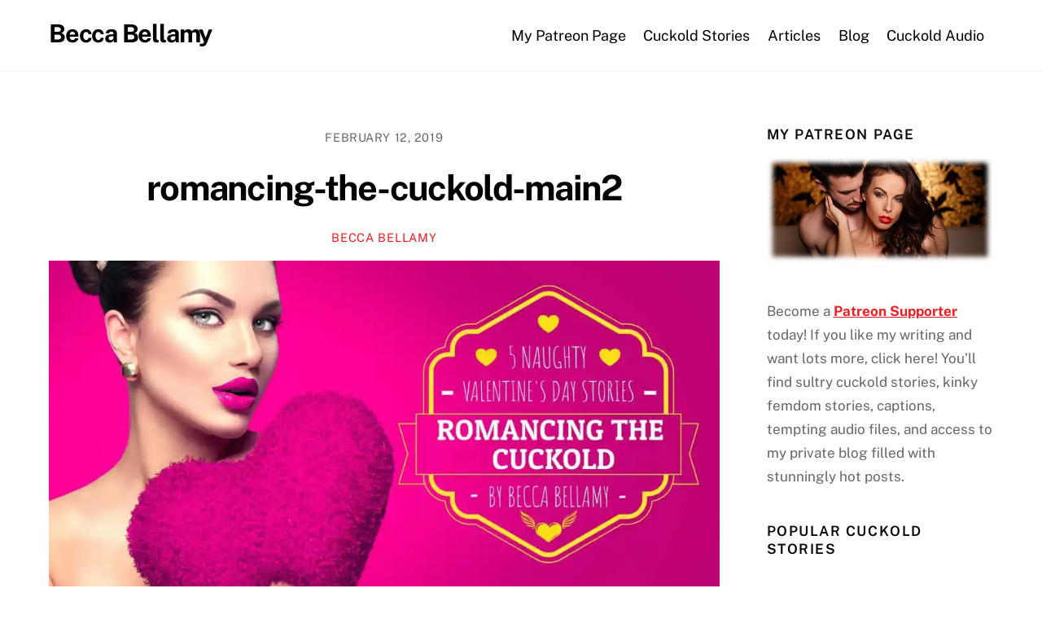

--- FILE ---
content_type: text/html; charset=UTF-8
request_url: https://beccabellamy.net/romancing-the-cuckold-five-valentines-day-stories/romancing-the-cuckold-main2/
body_size: 10831
content:
<!DOCTYPE html><html lang="en-US"><head><meta charset="UTF-8"><meta name="viewport" content="width=device-width, initial-scale=1, minimum-scale=1"><style id="tb_inline_styles" data-no-optimize="1">.tb_animation_on{overflow-x:hidden}.themify_builder .wow{visibility:hidden;animation-fill-mode:both}[data-tf-animation]{will-change:transform,opacity,visibility}.themify_builder .tf_lax_done{transition-duration:.8s;transition-timing-function:cubic-bezier(.165,.84,.44,1)}[data-sticky-active].tb_sticky_scroll_active{z-index:1}[data-sticky-active].tb_sticky_scroll_active .hide-on-stick{display:none}@media(min-width:1025px){.hide-desktop{width:0!important;height:0!important;padding:0!important;visibility:hidden!important;margin:0!important;display:table-column!important;background:0!important}}@media(min-width:769px) and (max-width:1024px){.hide-tablet_landscape{width:0!important;height:0!important;padding:0!important;visibility:hidden!important;margin:0!important;display:table-column!important;background:0!important}}@media(min-width:481px) and (max-width:768px){.hide-tablet{width:0!important;height:0!important;padding:0!important;visibility:hidden!important;margin:0!important;display:table-column!important;background:0!important}}@media(max-width:480px){.hide-mobile{width:0!important;height:0!important;padding:0!important;visibility:hidden!important;margin:0!important;display:table-column!important;background:0!important}}@media(max-width:480px){.themify_map.tf_map_loaded{width:100%!important}.ui.builder_button,.ui.nav li a{padding:.525em 1.15em}.fullheight>.row_inner:not(.tb_col_count_1){min-height:0}}</style><noscript><style>.themify_builder .wow,.wow .tf_lazy{visibility:visible!important}</style></noscript><style id="tf_lazy_style" data-no-optimize="1">[data-tf-src]{opacity:0}.tf_svg_lazy{content-visibility:auto;transition:filter .3s linear!important;filter:blur(25px);opacity:1;transform:translateZ(0)}.tf_svg_lazy_loaded{filter:blur(0)}.module[data-lazy],.module[data-lazy] .ui,.module_row[data-lazy]:not(.tb_first),.module_row[data-lazy]:not(.tb_first)>.row_inner,.module_row:not(.tb_first) .module_column[data-lazy],.module_row:not(.tb_first) .module_subrow[data-lazy],.module_subrow[data-lazy]>.subrow_inner{background-image:none!important}</style><noscript><style>[data-tf-src]{display:none!important}.tf_svg_lazy{filter:none!important;opacity:1!important}</style></noscript><style id="tf_lazy_common" data-no-optimize="1">img{max-width:100%;height:auto}.tf_fa{display:inline-block;width:1em;height:1em;stroke-width:0;stroke:currentColor;overflow:visible;fill:currentColor;pointer-events:none;vertical-align:middle;text-rendering:optimizeSpeed;buffered-rendering:static}#tf_svg symbol{overflow:visible}.tf_lazy{position:relative;visibility:visible;display:block;opacity:.3}.wow .tf_lazy{visibility:hidden;opacity:1;position:static;display:inline}div.tf_audio_lazy audio{visibility:hidden;height:0;display:inline}.mejs-container{visibility:visible}.tf_iframe_lazy{transition:opacity .3s ease-in-out;min-height:10px}.tf_carousel .tf_swiper-wrapper{display:flex}.tf_carousel .tf_swiper-slide{flex-shrink:0;opacity:0;width:100%;height:100%}.tf_carousel .tf_lazy{contain:none}.tf_swiper-wrapper>br,.tf_lazy.tf_swiper-wrapper .tf_lazy:after,.tf_lazy.tf_swiper-wrapper .tf_lazy:before{display:none}.tf_lazy:after,.tf_lazy:before{content:'';display:inline-block;position:absolute;width:10px!important;height:10px!important;margin:0 3px;top:50%!important;right:50%!important;left:auto!important;border-radius:100%;background-color:currentColor;visibility:visible;animation:tf-hrz-loader infinite .75s cubic-bezier(.2,.68,.18,1.08)}.tf_lazy:after{width:6px!important;height:6px!important;right:auto!important;left:50%!important;margin-top:3px;animation-delay:-.4s}@keyframes tf-hrz-loader{0%{transform:scale(1);opacity:1}50%{transform:scale(.1);opacity:.6}100%{transform:scale(1);opacity:1}}.tf_lazy_lightbox{position:fixed;background:rgba(11,11,11,.8);color:#ccc;top:0;left:0;display:flex;align-items:center;justify-content:center;z-index:999}.tf_lazy_lightbox .tf_lazy:after,.tf_lazy_lightbox .tf_lazy:before{background:#fff}.tf_vd_lazy{display:flex;flex-wrap:wrap}.tf_w.tf_vd_lazy video{width:100%;height:auto;position:static;object-fit:cover}</style><meta name='robots' content='index, follow, max-image-preview:large, max-snippet:-1, max-video-preview:-1' /><title>romancing-the-cuckold-main2 - Becca Bellamy</title><link rel="stylesheet" href="https://beccabellamy.net/wp-content/cache/min/1/1447d0bcdfd2a3c412b00f66e1bfe896.css" data-minify="1" /><link rel="canonical" href="https://beccabellamy.net/romancing-the-cuckold-five-valentines-day-stories/romancing-the-cuckold-main2/" /><meta property="og:locale" content="en_US" /><meta property="og:type" content="article" /><meta property="og:title" content="romancing-the-cuckold-main2 - Becca Bellamy" /><meta property="og:url" content="https://beccabellamy.net/romancing-the-cuckold-five-valentines-day-stories/romancing-the-cuckold-main2/" /><meta property="og:site_name" content="Becca Bellamy" /><meta property="og:image" content="https://beccabellamy.net/romancing-the-cuckold-five-valentines-day-stories/romancing-the-cuckold-main2" /><meta property="og:image:width" content="1800" /><meta property="og:image:height" content="900" /><meta property="og:image:type" content="image/jpeg" /><meta name="twitter:card" content="summary_large_image" /> <script type="application/ld+json" class="yoast-schema-graph">{"@context":"https://schema.org","@graph":[{"@type":"WebPage","@id":"https://beccabellamy.net/romancing-the-cuckold-five-valentines-day-stories/romancing-the-cuckold-main2/","url":"https://beccabellamy.net/romancing-the-cuckold-five-valentines-day-stories/romancing-the-cuckold-main2/","name":"romancing-the-cuckold-main2 - Becca Bellamy","isPartOf":{"@id":"https://beccabellamy.net/#website"},"primaryImageOfPage":{"@id":"https://beccabellamy.net/romancing-the-cuckold-five-valentines-day-stories/romancing-the-cuckold-main2/#primaryimage"},"image":{"@id":"https://beccabellamy.net/romancing-the-cuckold-five-valentines-day-stories/romancing-the-cuckold-main2/#primaryimage"},"thumbnailUrl":"https://i0.wp.com/beccabellamy.net/wp-content/uploads/2019/02/romancing-the-cuckold-main2.jpg?fit=1800%2C900&ssl=1","datePublished":"2019-02-12T10:10:16+00:00","dateModified":"2019-02-12T10:10:16+00:00","breadcrumb":{"@id":"https://beccabellamy.net/romancing-the-cuckold-five-valentines-day-stories/romancing-the-cuckold-main2/#breadcrumb"},"inLanguage":"en-US","potentialAction":[{"@type":"ReadAction","target":["https://beccabellamy.net/romancing-the-cuckold-five-valentines-day-stories/romancing-the-cuckold-main2/"]}]},{"@type":"ImageObject","inLanguage":"en-US","@id":"https://beccabellamy.net/romancing-the-cuckold-five-valentines-day-stories/romancing-the-cuckold-main2/#primaryimage","url":"https://i0.wp.com/beccabellamy.net/wp-content/uploads/2019/02/romancing-the-cuckold-main2.jpg?fit=1800%2C900&ssl=1","contentUrl":"https://i0.wp.com/beccabellamy.net/wp-content/uploads/2019/02/romancing-the-cuckold-main2.jpg?fit=1800%2C900&ssl=1"},{"@type":"BreadcrumbList","@id":"https://beccabellamy.net/romancing-the-cuckold-five-valentines-day-stories/romancing-the-cuckold-main2/#breadcrumb","itemListElement":[{"@type":"ListItem","position":1,"name":"Home","item":"https://beccabellamy.net/"},{"@type":"ListItem","position":2,"name":"Romancing the Cuckold &#8211; Five Valentine&#8217;s Day Stories","item":"https://beccabellamy.net/romancing-the-cuckold-five-valentines-day-stories/"},{"@type":"ListItem","position":3,"name":"romancing-the-cuckold-main2"}]},{"@type":"WebSite","@id":"https://beccabellamy.net/#website","url":"https://beccabellamy.net/","name":"Becca Bellamy","description":"","potentialAction":[{"@type":"SearchAction","target":{"@type":"EntryPoint","urlTemplate":"https://beccabellamy.net/?s={search_term_string}"},"query-input":"required name=search_term_string"}],"inLanguage":"en-US"}]}</script> <link rel="alternate" type="application/rss+xml" title="Becca Bellamy &raquo; Feed" href="https://beccabellamy.net/feed/" /><link rel="alternate" type="application/rss+xml" title="Becca Bellamy &raquo; Comments Feed" href="https://beccabellamy.net/comments/feed/" /><link rel="alternate" type="application/rss+xml" title="Becca Bellamy &raquo; romancing-the-cuckold-main2 Comments Feed" href="https://beccabellamy.net/romancing-the-cuckold-five-valentines-day-stories/romancing-the-cuckold-main2/feed/" /><style id='wp-emoji-styles-inline-css'>img.wp-smiley,img.emoji{display:inline!important;border:none!important;box-shadow:none!important;height:1em!important;width:1em!important;margin:0 0.07em!important;vertical-align:-0.1em!important;background:none!important;padding:0!important}</style><style id='jetpack-sharing-buttons-style-inline-css'>.jetpack-sharing-buttons__services-list{display:flex;flex-direction:row;flex-wrap:wrap;gap:0;list-style-type:none;margin:5px;padding:0}.jetpack-sharing-buttons__services-list.has-small-icon-size{font-size:12px}.jetpack-sharing-buttons__services-list.has-normal-icon-size{font-size:16px}.jetpack-sharing-buttons__services-list.has-large-icon-size{font-size:24px}.jetpack-sharing-buttons__services-list.has-huge-icon-size{font-size:36px}@media print{.jetpack-sharing-buttons__services-list{display:none!important}}.editor-styles-wrapper .wp-block-jetpack-sharing-buttons{gap:0;padding-inline-start:0}ul.jetpack-sharing-buttons__services-list.has-background{padding:1.25em 2.375em}</style><style id='classic-theme-styles-inline-css'>
/*! This file is auto-generated */
.wp-block-button__link{color:#fff;background-color:#32373c;border-radius:9999px;box-shadow:none;text-decoration:none;padding:calc(.667em + 2px) calc(1.333em + 2px);font-size:1.125em}.wp-block-file__button{background:#32373c;color:#fff;text-decoration:none}</style><style id='global-styles-inline-css'>body{--wp--preset--color--black:#000;--wp--preset--color--cyan-bluish-gray:#abb8c3;--wp--preset--color--white:#fff;--wp--preset--color--pale-pink:#f78da7;--wp--preset--color--vivid-red:#cf2e2e;--wp--preset--color--luminous-vivid-orange:#ff6900;--wp--preset--color--luminous-vivid-amber:#fcb900;--wp--preset--color--light-green-cyan:#7bdcb5;--wp--preset--color--vivid-green-cyan:#00d084;--wp--preset--color--pale-cyan-blue:#8ed1fc;--wp--preset--color--vivid-cyan-blue:#0693e3;--wp--preset--color--vivid-purple:#9b51e0;--wp--preset--gradient--vivid-cyan-blue-to-vivid-purple:linear-gradient(135deg,rgba(6,147,227,1) 0%,rgb(155,81,224) 100%);--wp--preset--gradient--light-green-cyan-to-vivid-green-cyan:linear-gradient(135deg,rgb(122,220,180) 0%,rgb(0,208,130) 100%);--wp--preset--gradient--luminous-vivid-amber-to-luminous-vivid-orange:linear-gradient(135deg,rgba(252,185,0,1) 0%,rgba(255,105,0,1) 100%);--wp--preset--gradient--luminous-vivid-orange-to-vivid-red:linear-gradient(135deg,rgba(255,105,0,1) 0%,rgb(207,46,46) 100%);--wp--preset--gradient--very-light-gray-to-cyan-bluish-gray:linear-gradient(135deg,rgb(238,238,238) 0%,rgb(169,184,195) 100%);--wp--preset--gradient--cool-to-warm-spectrum:linear-gradient(135deg,rgb(74,234,220) 0%,rgb(151,120,209) 20%,rgb(207,42,186) 40%,rgb(238,44,130) 60%,rgb(251,105,98) 80%,rgb(254,248,76) 100%);--wp--preset--gradient--blush-light-purple:linear-gradient(135deg,rgb(255,206,236) 0%,rgb(152,150,240) 100%);--wp--preset--gradient--blush-bordeaux:linear-gradient(135deg,rgb(254,205,165) 0%,rgb(254,45,45) 50%,rgb(107,0,62) 100%);--wp--preset--gradient--luminous-dusk:linear-gradient(135deg,rgb(255,203,112) 0%,rgb(199,81,192) 50%,rgb(65,88,208) 100%);--wp--preset--gradient--pale-ocean:linear-gradient(135deg,rgb(255,245,203) 0%,rgb(182,227,212) 50%,rgb(51,167,181) 100%);--wp--preset--gradient--electric-grass:linear-gradient(135deg,rgb(202,248,128) 0%,rgb(113,206,126) 100%);--wp--preset--gradient--midnight:linear-gradient(135deg,rgb(2,3,129) 0%,rgb(40,116,252) 100%);--wp--preset--font-size--small:13px;--wp--preset--font-size--medium:20px;--wp--preset--font-size--large:36px;--wp--preset--font-size--x-large:42px;--wp--preset--spacing--20:.44rem;--wp--preset--spacing--30:.67rem;--wp--preset--spacing--40:1rem;--wp--preset--spacing--50:1.5rem;--wp--preset--spacing--60:2.25rem;--wp--preset--spacing--70:3.38rem;--wp--preset--spacing--80:5.06rem;--wp--preset--shadow--natural:6px 6px 9px rgba(0,0,0,.2);--wp--preset--shadow--deep:12px 12px 50px rgba(0,0,0,.4);--wp--preset--shadow--sharp:6px 6px 0 rgba(0,0,0,.2);--wp--preset--shadow--outlined:6px 6px 0 -3px rgba(255,255,255,1),6px 6px rgba(0,0,0,1);--wp--preset--shadow--crisp:6px 6px 0 rgba(0,0,0,1)}:where(.is-layout-flex){gap:.5em}:where(.is-layout-grid){gap:.5em}body .is-layout-flow>.alignleft{float:left;margin-inline-start:0;margin-inline-end:2em}body .is-layout-flow>.alignright{float:right;margin-inline-start:2em;margin-inline-end:0}body .is-layout-flow>.aligncenter{margin-left:auto!important;margin-right:auto!important}body .is-layout-constrained>.alignleft{float:left;margin-inline-start:0;margin-inline-end:2em}body .is-layout-constrained>.alignright{float:right;margin-inline-start:2em;margin-inline-end:0}body .is-layout-constrained>.aligncenter{margin-left:auto!important;margin-right:auto!important}body .is-layout-constrained>:where(:not(.alignleft):not(.alignright):not(.alignfull)){max-width:var(--wp--style--global--content-size);margin-left:auto!important;margin-right:auto!important}body .is-layout-constrained>.alignwide{max-width:var(--wp--style--global--wide-size)}body .is-layout-flex{display:flex}body .is-layout-flex{flex-wrap:wrap;align-items:center}body .is-layout-flex>*{margin:0}body .is-layout-grid{display:grid}body .is-layout-grid>*{margin:0}:where(.wp-block-columns.is-layout-flex){gap:2em}:where(.wp-block-columns.is-layout-grid){gap:2em}:where(.wp-block-post-template.is-layout-flex){gap:1.25em}:where(.wp-block-post-template.is-layout-grid){gap:1.25em}.has-black-color{color:var(--wp--preset--color--black)!important}.has-cyan-bluish-gray-color{color:var(--wp--preset--color--cyan-bluish-gray)!important}.has-white-color{color:var(--wp--preset--color--white)!important}.has-pale-pink-color{color:var(--wp--preset--color--pale-pink)!important}.has-vivid-red-color{color:var(--wp--preset--color--vivid-red)!important}.has-luminous-vivid-orange-color{color:var(--wp--preset--color--luminous-vivid-orange)!important}.has-luminous-vivid-amber-color{color:var(--wp--preset--color--luminous-vivid-amber)!important}.has-light-green-cyan-color{color:var(--wp--preset--color--light-green-cyan)!important}.has-vivid-green-cyan-color{color:var(--wp--preset--color--vivid-green-cyan)!important}.has-pale-cyan-blue-color{color:var(--wp--preset--color--pale-cyan-blue)!important}.has-vivid-cyan-blue-color{color:var(--wp--preset--color--vivid-cyan-blue)!important}.has-vivid-purple-color{color:var(--wp--preset--color--vivid-purple)!important}.has-black-background-color{background-color:var(--wp--preset--color--black)!important}.has-cyan-bluish-gray-background-color{background-color:var(--wp--preset--color--cyan-bluish-gray)!important}.has-white-background-color{background-color:var(--wp--preset--color--white)!important}.has-pale-pink-background-color{background-color:var(--wp--preset--color--pale-pink)!important}.has-vivid-red-background-color{background-color:var(--wp--preset--color--vivid-red)!important}.has-luminous-vivid-orange-background-color{background-color:var(--wp--preset--color--luminous-vivid-orange)!important}.has-luminous-vivid-amber-background-color{background-color:var(--wp--preset--color--luminous-vivid-amber)!important}.has-light-green-cyan-background-color{background-color:var(--wp--preset--color--light-green-cyan)!important}.has-vivid-green-cyan-background-color{background-color:var(--wp--preset--color--vivid-green-cyan)!important}.has-pale-cyan-blue-background-color{background-color:var(--wp--preset--color--pale-cyan-blue)!important}.has-vivid-cyan-blue-background-color{background-color:var(--wp--preset--color--vivid-cyan-blue)!important}.has-vivid-purple-background-color{background-color:var(--wp--preset--color--vivid-purple)!important}.has-black-border-color{border-color:var(--wp--preset--color--black)!important}.has-cyan-bluish-gray-border-color{border-color:var(--wp--preset--color--cyan-bluish-gray)!important}.has-white-border-color{border-color:var(--wp--preset--color--white)!important}.has-pale-pink-border-color{border-color:var(--wp--preset--color--pale-pink)!important}.has-vivid-red-border-color{border-color:var(--wp--preset--color--vivid-red)!important}.has-luminous-vivid-orange-border-color{border-color:var(--wp--preset--color--luminous-vivid-orange)!important}.has-luminous-vivid-amber-border-color{border-color:var(--wp--preset--color--luminous-vivid-amber)!important}.has-light-green-cyan-border-color{border-color:var(--wp--preset--color--light-green-cyan)!important}.has-vivid-green-cyan-border-color{border-color:var(--wp--preset--color--vivid-green-cyan)!important}.has-pale-cyan-blue-border-color{border-color:var(--wp--preset--color--pale-cyan-blue)!important}.has-vivid-cyan-blue-border-color{border-color:var(--wp--preset--color--vivid-cyan-blue)!important}.has-vivid-purple-border-color{border-color:var(--wp--preset--color--vivid-purple)!important}.has-vivid-cyan-blue-to-vivid-purple-gradient-background{background:var(--wp--preset--gradient--vivid-cyan-blue-to-vivid-purple)!important}.has-light-green-cyan-to-vivid-green-cyan-gradient-background{background:var(--wp--preset--gradient--light-green-cyan-to-vivid-green-cyan)!important}.has-luminous-vivid-amber-to-luminous-vivid-orange-gradient-background{background:var(--wp--preset--gradient--luminous-vivid-amber-to-luminous-vivid-orange)!important}.has-luminous-vivid-orange-to-vivid-red-gradient-background{background:var(--wp--preset--gradient--luminous-vivid-orange-to-vivid-red)!important}.has-very-light-gray-to-cyan-bluish-gray-gradient-background{background:var(--wp--preset--gradient--very-light-gray-to-cyan-bluish-gray)!important}.has-cool-to-warm-spectrum-gradient-background{background:var(--wp--preset--gradient--cool-to-warm-spectrum)!important}.has-blush-light-purple-gradient-background{background:var(--wp--preset--gradient--blush-light-purple)!important}.has-blush-bordeaux-gradient-background{background:var(--wp--preset--gradient--blush-bordeaux)!important}.has-luminous-dusk-gradient-background{background:var(--wp--preset--gradient--luminous-dusk)!important}.has-pale-ocean-gradient-background{background:var(--wp--preset--gradient--pale-ocean)!important}.has-electric-grass-gradient-background{background:var(--wp--preset--gradient--electric-grass)!important}.has-midnight-gradient-background{background:var(--wp--preset--gradient--midnight)!important}.has-small-font-size{font-size:var(--wp--preset--font-size--small)!important}.has-medium-font-size{font-size:var(--wp--preset--font-size--medium)!important}.has-large-font-size{font-size:var(--wp--preset--font-size--large)!important}.has-x-large-font-size{font-size:var(--wp--preset--font-size--x-large)!important}.wp-block-navigation a:where(:not(.wp-element-button)){color:inherit}:where(.wp-block-post-template.is-layout-flex){gap:1.25em}:where(.wp-block-post-template.is-layout-grid){gap:1.25em}:where(.wp-block-columns.is-layout-flex){gap:2em}:where(.wp-block-columns.is-layout-grid){gap:2em}.wp-block-pullquote{font-size:1.5em;line-height:1.6}</style><link rel="preload" href="https://c0.wp.com/p/jetpack/13.6.1/css/jetpack.css" as="style" /><link rel='stylesheet' id='jetpack_css-css' href='https://c0.wp.com/p/jetpack/13.6.1/css/jetpack.css' media='all' /> <script src="https://c0.wp.com/c/6.4.7/wp-includes/js/jquery/jquery.min.js" id="jquery-core-js"></script> <link rel="https://api.w.org/" href="https://beccabellamy.net/wp-json/" /><link rel="alternate" type="application/json" href="https://beccabellamy.net/wp-json/wp/v2/media/1446" /><link rel="EditURI" type="application/rsd+xml" title="RSD" href="https://beccabellamy.net/xmlrpc.php?rsd" /><meta name="generator" content="WordPress 6.4.7" /><link rel='shortlink' href='https://beccabellamy.net/?p=1446' /><link rel="alternate" type="application/json+oembed" href="https://beccabellamy.net/wp-json/oembed/1.0/embed?url=https%3A%2F%2Fbeccabellamy.net%2Fromancing-the-cuckold-five-valentines-day-stories%2Fromancing-the-cuckold-main2%2F" /><link rel="alternate" type="text/xml+oembed" href="https://beccabellamy.net/wp-json/oembed/1.0/embed?url=https%3A%2F%2Fbeccabellamy.net%2Fromancing-the-cuckold-five-valentines-day-stories%2Fromancing-the-cuckold-main2%2F&#038;format=xml" /><style>@keyframes themifyAnimatedBG{0%{background-color:#33baab}100%{background-color:#e33b9e}50%{background-color:#4961d7}33.3%{background-color:#2ea85c}25%{background-color:#2bb8ed}20%{background-color:#dd5135}}.module_row.animated-bg{animation:themifyAnimatedBG 30000ms infinite alternate}</style><link rel="prefetch" href="https://beccabellamy.net/wp-content/themes/themify-ultra/js/themify.script.js?ver=7.1.9" as="script" fetchpriority="low"/><link rel="prefetch" href="https://beccabellamy.net/wp-content/themes/themify-ultra/themify/js/modules/themify.sidemenu.js?ver=7.1.5" as="script" fetchpriority="low"/><link rel="preload" href="https://i0.wp.com/beccabellamy.net/wp-content/uploads/2019/02/romancing-the-cuckold-main2.jpg?fit=1024%2C512&amp;ssl=1" as="image" imagesrcset="https://i0.wp.com/beccabellamy.net/wp-content/uploads/2019/02/romancing-the-cuckold-main2.jpg?w=1800&amp;ssl=1 1800w, https://i0.wp.com/beccabellamy.net/wp-content/uploads/2019/02/romancing-the-cuckold-main2.jpg?resize=300%2C150&amp;ssl=1 300w, https://i0.wp.com/beccabellamy.net/wp-content/uploads/2019/02/romancing-the-cuckold-main2.jpg?resize=768%2C384&amp;ssl=1 768w, https://i0.wp.com/beccabellamy.net/wp-content/uploads/2019/02/romancing-the-cuckold-main2.jpg?resize=1024%2C512&amp;ssl=1 1024w" imagesizes="(max-width: 1024px) 100vw, 1024px" fetchpriority="high"/><style id="tf_gf_fonts_style">@font-face{font-family:'Public Sans';font-style:italic;font-display:swap;src:url(https://fonts.gstatic.com/s/publicsans/v21/ijwTs572Xtc6ZYQws9YVwnNDTJPax9k0.woff2) format('woff2');unicode-range:U+0102-0103,U+0110-0111,U+0128-0129,U+0168-0169,U+01A0-01A1,U+01AF-01B0,U+0300-0301,U+0303-0304,U+0308-0309,U+0323,U+0329,U+1EA0-1EF9,U+20AB}@font-face{font-family:'Public Sans';font-style:italic;font-display:swap;src:url(https://fonts.gstatic.com/s/publicsans/v21/ijwTs572Xtc6ZYQws9YVwnNDTJLax9k0.woff2) format('woff2');unicode-range:U+0100-02BA,U+02BD-02C5,U+02C7-02CC,U+02CE-02D7,U+02DD-02FF,U+0304,U+0308,U+0329,U+1D00-1DBF,U+1E00-1E9F,U+1EF2-1EFF,U+2020,U+20A0-20AB,U+20AD-20C0,U+2113,U+2C60-2C7F,U+A720-A7FF}@font-face{font-family:'Public Sans';font-style:italic;font-display:swap;src:url(https://fonts.gstatic.com/s/publicsans/v21/ijwTs572Xtc6ZYQws9YVwnNDTJzaxw.woff2) format('woff2');unicode-range:U+0000-00FF,U+0131,U+0152-0153,U+02BB-02BC,U+02C6,U+02DA,U+02DC,U+0304,U+0308,U+0329,U+2000-206F,U+20AC,U+2122,U+2191,U+2193,U+2212,U+2215,U+FEFF,U+FFFD}@font-face{font-family:'Public Sans';font-style:italic;font-weight:600;font-display:swap;src:url(https://fonts.gstatic.com/s/publicsans/v21/ijwTs572Xtc6ZYQws9YVwnNDTJPax9k0.woff2) format('woff2');unicode-range:U+0102-0103,U+0110-0111,U+0128-0129,U+0168-0169,U+01A0-01A1,U+01AF-01B0,U+0300-0301,U+0303-0304,U+0308-0309,U+0323,U+0329,U+1EA0-1EF9,U+20AB}@font-face{font-family:'Public Sans';font-style:italic;font-weight:600;font-display:swap;src:url(https://fonts.gstatic.com/s/publicsans/v21/ijwTs572Xtc6ZYQws9YVwnNDTJLax9k0.woff2) format('woff2');unicode-range:U+0100-02BA,U+02BD-02C5,U+02C7-02CC,U+02CE-02D7,U+02DD-02FF,U+0304,U+0308,U+0329,U+1D00-1DBF,U+1E00-1E9F,U+1EF2-1EFF,U+2020,U+20A0-20AB,U+20AD-20C0,U+2113,U+2C60-2C7F,U+A720-A7FF}@font-face{font-family:'Public Sans';font-style:italic;font-weight:600;font-display:swap;src:url(https://fonts.gstatic.com/s/publicsans/v21/ijwTs572Xtc6ZYQws9YVwnNDTJzaxw.woff2) format('woff2');unicode-range:U+0000-00FF,U+0131,U+0152-0153,U+02BB-02BC,U+02C6,U+02DA,U+02DC,U+0304,U+0308,U+0329,U+2000-206F,U+20AC,U+2122,U+2191,U+2193,U+2212,U+2215,U+FEFF,U+FFFD}@font-face{font-family:'Public Sans';font-style:italic;font-weight:700;font-display:swap;src:url(https://fonts.gstatic.com/s/publicsans/v21/ijwTs572Xtc6ZYQws9YVwnNDTJPax9k0.woff2) format('woff2');unicode-range:U+0102-0103,U+0110-0111,U+0128-0129,U+0168-0169,U+01A0-01A1,U+01AF-01B0,U+0300-0301,U+0303-0304,U+0308-0309,U+0323,U+0329,U+1EA0-1EF9,U+20AB}@font-face{font-family:'Public Sans';font-style:italic;font-weight:700;font-display:swap;src:url(https://fonts.gstatic.com/s/publicsans/v21/ijwTs572Xtc6ZYQws9YVwnNDTJLax9k0.woff2) format('woff2');unicode-range:U+0100-02BA,U+02BD-02C5,U+02C7-02CC,U+02CE-02D7,U+02DD-02FF,U+0304,U+0308,U+0329,U+1D00-1DBF,U+1E00-1E9F,U+1EF2-1EFF,U+2020,U+20A0-20AB,U+20AD-20C0,U+2113,U+2C60-2C7F,U+A720-A7FF}@font-face{font-family:'Public Sans';font-style:italic;font-weight:700;font-display:swap;src:url(https://fonts.gstatic.com/s/publicsans/v21/ijwTs572Xtc6ZYQws9YVwnNDTJzaxw.woff2) format('woff2');unicode-range:U+0000-00FF,U+0131,U+0152-0153,U+02BB-02BC,U+02C6,U+02DA,U+02DC,U+0304,U+0308,U+0329,U+2000-206F,U+20AC,U+2122,U+2191,U+2193,U+2212,U+2215,U+FEFF,U+FFFD}@font-face{font-family:'Public Sans';font-display:swap;src:url(https://fonts.gstatic.com/s/publicsans/v21/ijwRs572Xtc6ZYQws9YVwnNJfJ7Cww.woff2) format('woff2');unicode-range:U+0102-0103,U+0110-0111,U+0128-0129,U+0168-0169,U+01A0-01A1,U+01AF-01B0,U+0300-0301,U+0303-0304,U+0308-0309,U+0323,U+0329,U+1EA0-1EF9,U+20AB}@font-face{font-family:'Public Sans';font-display:swap;src:url(https://fonts.gstatic.com/s/publicsans/v21/ijwRs572Xtc6ZYQws9YVwnNIfJ7Cww.woff2) format('woff2');unicode-range:U+0100-02BA,U+02BD-02C5,U+02C7-02CC,U+02CE-02D7,U+02DD-02FF,U+0304,U+0308,U+0329,U+1D00-1DBF,U+1E00-1E9F,U+1EF2-1EFF,U+2020,U+20A0-20AB,U+20AD-20C0,U+2113,U+2C60-2C7F,U+A720-A7FF}@font-face{font-family:'Public Sans';font-display:swap;src:url(https://fonts.gstatic.com/s/publicsans/v21/ijwRs572Xtc6ZYQws9YVwnNGfJ4.woff2) format('woff2');unicode-range:U+0000-00FF,U+0131,U+0152-0153,U+02BB-02BC,U+02C6,U+02DA,U+02DC,U+0304,U+0308,U+0329,U+2000-206F,U+20AC,U+2122,U+2191,U+2193,U+2212,U+2215,U+FEFF,U+FFFD}@font-face{font-family:'Public Sans';font-weight:600;font-display:swap;src:url(https://fonts.gstatic.com/s/publicsans/v21/ijwRs572Xtc6ZYQws9YVwnNJfJ7Cww.woff2) format('woff2');unicode-range:U+0102-0103,U+0110-0111,U+0128-0129,U+0168-0169,U+01A0-01A1,U+01AF-01B0,U+0300-0301,U+0303-0304,U+0308-0309,U+0323,U+0329,U+1EA0-1EF9,U+20AB}@font-face{font-family:'Public Sans';font-weight:600;font-display:swap;src:url(https://fonts.gstatic.com/s/publicsans/v21/ijwRs572Xtc6ZYQws9YVwnNIfJ7Cww.woff2) format('woff2');unicode-range:U+0100-02BA,U+02BD-02C5,U+02C7-02CC,U+02CE-02D7,U+02DD-02FF,U+0304,U+0308,U+0329,U+1D00-1DBF,U+1E00-1E9F,U+1EF2-1EFF,U+2020,U+20A0-20AB,U+20AD-20C0,U+2113,U+2C60-2C7F,U+A720-A7FF}@font-face{font-family:'Public Sans';font-weight:600;font-display:swap;src:url(https://fonts.gstatic.com/s/publicsans/v21/ijwRs572Xtc6ZYQws9YVwnNGfJ4.woff2) format('woff2');unicode-range:U+0000-00FF,U+0131,U+0152-0153,U+02BB-02BC,U+02C6,U+02DA,U+02DC,U+0304,U+0308,U+0329,U+2000-206F,U+20AC,U+2122,U+2191,U+2193,U+2212,U+2215,U+FEFF,U+FFFD}@font-face{font-family:'Public Sans';font-weight:700;font-display:swap;src:url(https://fonts.gstatic.com/s/publicsans/v21/ijwRs572Xtc6ZYQws9YVwnNJfJ7Cww.woff2) format('woff2');unicode-range:U+0102-0103,U+0110-0111,U+0128-0129,U+0168-0169,U+01A0-01A1,U+01AF-01B0,U+0300-0301,U+0303-0304,U+0308-0309,U+0323,U+0329,U+1EA0-1EF9,U+20AB}@font-face{font-family:'Public Sans';font-weight:700;font-display:swap;src:url(https://fonts.gstatic.com/s/publicsans/v21/ijwRs572Xtc6ZYQws9YVwnNIfJ7Cww.woff2) format('woff2');unicode-range:U+0100-02BA,U+02BD-02C5,U+02C7-02CC,U+02CE-02D7,U+02DD-02FF,U+0304,U+0308,U+0329,U+1D00-1DBF,U+1E00-1E9F,U+1EF2-1EFF,U+2020,U+20A0-20AB,U+20AD-20C0,U+2113,U+2C60-2C7F,U+A720-A7FF}@font-face{font-family:'Public Sans';font-weight:700;font-display:swap;src:url(https://fonts.gstatic.com/s/publicsans/v21/ijwRs572Xtc6ZYQws9YVwnNGfJ4.woff2) format('woff2');unicode-range:U+0000-00FF,U+0131,U+0152-0153,U+02BB-02BC,U+02C6,U+02DA,U+02DC,U+0304,U+0308,U+0329,U+2000-206F,U+20AC,U+2122,U+2191,U+2193,U+2212,U+2215,U+FEFF,U+FFFD}</style><link rel="dns-prefetch" href="//www.google-analytics.com"/></head><body class="attachment attachment-template-default single single-attachment postid-1446 attachmentid-1446 attachment-jpeg skin-default sidebar1 default_width no-home tb_animation_on ready-view header-horizontal fixed-header-enabled footer-horizontal-left search-off filter-hover-none filter-featured-only sidemenu-active"> <a class="screen-reader-text skip-to-content" href="#content">Skip to content</a><svg id="tf_svg" style="display:none"><defs></defs></svg><script></script><noscript><iframe data-no-script src="https://www.googletagmanager.com/ns.html?id=GTM-G-L3GNGES3FY" height="0" width="0" style="display:none"></iframe></noscript><div id="pagewrap" class="tf_box hfeed site"><div id="headerwrap" class=' tf_box tf_w'><div class="header-icons tf_hide"> <a id="menu-icon" class="tf_inline_b tf_text_dec" href="#mobile-menu" aria-label="Menu"><span class="menu-icon-inner tf_inline_b tf_vmiddle tf_overflow"></span><span class="screen-reader-text">Menu</span></a></div><header id="header" class="tf_box pagewidth tf_clearfix" itemscope="itemscope" itemtype="https://schema.org/WPHeader"><div class="header-bar tf_box"><div id="site-logo"><a href="https://beccabellamy.net" title="Becca Bellamy"><span>Becca Bellamy</span></a></div><div id="site-description" class="site-description"><span></span></div></div><div id="mobile-menu" class="sidemenu sidemenu-off tf_scrollbar"><div class="navbar-wrapper tf_clearfix"><div class="social-widget tf_inline_b tf_vmiddle"></div><nav id="main-nav-wrap" itemscope="itemscope" itemtype="https://schema.org/SiteNavigationElement"><ul id="main-nav" class="main-nav tf_clearfix tf_box"><li class="menu-item-custom-2314 menu-item menu-item-type-custom menu-item-object-custom menu-item-2314" ><a href="http://www.patreon.com/beccabellamy">My Patreon Page</a></li><li class="menu-item-page-214 menu-item menu-item-type-post_type menu-item-object-page menu-item-2312" ><a href="https://beccabellamy.net/cuckold-stories/">Cuckold Stories</a></li><li class="menu-item-page-211 menu-item menu-item-type-post_type menu-item-object-page menu-item-2313" ><a href="https://beccabellamy.net/articles/">Articles</a></li><li class="menu-item-page-1307 menu-item menu-item-type-post_type menu-item-object-page menu-item-2318" ><a href="https://beccabellamy.net/beccas-cuckold-blog/">Blog</a></li><li class="menu-item-post-1431 menu-item menu-item-type-post_type menu-item-object-post menu-item-2320" ><a href="https://beccabellamy.net/cuckold-audio/">Cuckold Audio</a></li></ul></nav></div> <a id="menu-icon-close" aria-label="Close menu" class="tf_close tf_hide" href="#"><span class="screen-reader-text">Close Menu</span></a></div></header></div><div id="body" class="tf_box tf_clear tf_mw tf_clearfix"><div id="layout" class="pagewidth tf_box tf_clearfix"><main id="content" class="tf_box tf_clearfix"><article id="post-1446" class="post tf_clearfix post-1446 attachment type-attachment status-inherit hentry has-post-title has-post-date has-post-category no-post-tag no-post-comment has-post-author "><div class="post-content"><div class="post-content-inner"><div class="post-date-wrap post-date-inline"> <time class="post-date entry-date updated" datetime="2019-02-12"> <span class="year">February 12, 2019</span> </time></div><h1 class="post-title entry-title"><a href="https://beccabellamy.net/romancing-the-cuckold-five-valentines-day-stories/romancing-the-cuckold-main2/">romancing-the-cuckold-main2</a></h1><p class="post-meta entry-meta"> <span class="post-author"><span class="author vcard"><a class="url fn n" href="https://beccabellamy.net/author/becca/" rel="author">Becca Bellamy</a></span></span></p><div class="entry-content"><p><a href='https://i0.wp.com/beccabellamy.net/wp-content/uploads/2019/02/romancing-the-cuckold-main2.jpg?ssl=1'><img data-tf-not-load="1" fetchpriority="high" loading="auto" decoding="sync" fetchpriority="high" decoding="async" width="1024" height="512" src="https://i0.wp.com/beccabellamy.net/wp-content/uploads/2019/02/romancing-the-cuckold-main2.jpg?fit=1024%2C512&amp;ssl=1" class="attachment-large size-large" alt="" srcset="https://i0.wp.com/beccabellamy.net/wp-content/uploads/2019/02/romancing-the-cuckold-main2.jpg?w=1800&amp;ssl=1 1800w, https://i0.wp.com/beccabellamy.net/wp-content/uploads/2019/02/romancing-the-cuckold-main2.jpg?resize=300%2C150&amp;ssl=1 300w, https://i0.wp.com/beccabellamy.net/wp-content/uploads/2019/02/romancing-the-cuckold-main2.jpg?resize=768%2C384&amp;ssl=1 768w, https://i0.wp.com/beccabellamy.net/wp-content/uploads/2019/02/romancing-the-cuckold-main2.jpg?resize=1024%2C512&amp;ssl=1 1024w" sizes="(max-width: 1024px) 100vw, 1024px" /></a></p><div class="cb_p6_patreon_button" style="text-align:center !important;margin-top:15px;margin-bottom:15px;"><div class="cb_p6_message_over_post_button" style="font-size:24px;margin-top:10px;margin-bottom:10px;">Want more? Take a second to support Becca Bellamy on Patreon!</div><a rel="nofollow" href="https://www.patreon.com/beccabellamy?utm_content=post_button&utm_medium=patron_button_and_widgets_plugin&utm_campaign=1830727&utm_term=&utm_source=https://beccabellamy.net/romancing-the-cuckold-five-valentines-day-stories/romancing-the-cuckold-main2/" aria-label="Click to become a patron at Patreon!"><img data-tf-not-load="1" width="217" height="51" decoding="async" style="margin-top: 10px;margin-bottom: 10px;max-width:200px;width:100%;height:auto;" src="https://i0.wp.com/beccabellamy.net/wp-content/plugins/patron-button-and-widgets-by-codebard/images/become_a_patron_button.png?w=1165&#038;ssl=1" alt="Become a patron at Patreon!" data-recalc-dims="1"></a></div><div id="themify_builder_content-1446" data-postid="1446" class="themify_builder_content themify_builder_content-1446 themify_builder tf_clear"></div></div></div></div></article><div class="post-nav tf_box tf_clearfix"> <span class="prev tf_box"><a href="https://beccabellamy.net/romancing-the-cuckold-five-valentines-day-stories/" rel="prev"><span class="arrow"></span> Romancing the Cuckold &#8211; Five Valentine&#8217;s Day Stories</a></span></div><div id="comments" class="commentwrap tf_clearfix"><div id="respond" class="comment-respond"><h3 id="reply-title" class="comment-reply-title">Leave a Reply <small><a rel="nofollow" id="cancel-comment-reply-link" href="/romancing-the-cuckold-five-valentines-day-stories/romancing-the-cuckold-main2/#respond" style="display:none;">Cancel reply</a></small></h3><form action="https://beccabellamy.net/wp-comments-post.php" method="post" id="commentform" class="comment-form" novalidate><p class="comment-notes"><span id="email-notes">Your email address will not be published.</span> <span class="required-field-message">Required fields are marked <span class="required">*</span></span></p><p class="comment-form-comment"><label for="comment">Comment <span class="required">*</span></label><textarea id="comment" name="comment" cols="45" rows="8" maxlength="65525" required></textarea></p><p class="comment-form-author"><label for="author">Name <span class="required">*</span></label> <input id="author" name="author" type="text" value="" size="30" maxlength="245" autocomplete="name" required /></p><p class="comment-form-email"><label for="email">Email <span class="required">*</span></label> <input id="email" name="email" type="email" value="" size="30" maxlength="100" aria-describedby="email-notes" autocomplete="email" required /></p><p class="comment-form-url"><label for="url">Website</label> <input id="url" name="url" type="url" value="" size="30" maxlength="200" autocomplete="url" /></p><p class="form-submit"><input name="submit" type="submit" id="submit" class="submit" value="Post Comment" /> <input type='hidden' name='comment_post_ID' value='1446' id='comment_post_ID' /> <input type='hidden' name='comment_parent' id='comment_parent' value='0' /></p><p style="display: none;"><input type="hidden" id="akismet_comment_nonce" name="akismet_comment_nonce" value="110e0c7449" /></p><p style="display: none !important;" class="akismet-fields-container" data-prefix="ak_"><label>&#916;<textarea name="ak_hp_textarea" cols="45" rows="8" maxlength="100"></textarea></label><input type="hidden" id="ak_js_1" name="ak_js" value="103"/><script>document.getElementById( "ak_js_1" ).setAttribute( "value", ( new Date() ).getTime() );</script></p></form></div><p class="akismet_comment_form_privacy_notice">This site uses Akismet to reduce spam. <a href="https://akismet.com/privacy/" target="_blank" rel="nofollow noopener">Learn how your comment data is processed.</a></p></div></main><aside id="sidebar" class="tf_box" itemscope="itemscope" itemtype="https://schema.org/WPSidebar"><div id="text-5" class="widget widget_text"><h4 class="widgettitle">My Patreon Page</h4><div class="textwidget"><p><a href="https://www.patreon.com/beccabellamy" target="_blank" rel="noopener"><img src="data:image/svg+xml;charset=UTF-8,%3Csvg%20xmlns%3D%27http%3A%2F%2Fwww.w3.org%2F2000%2Fsvg%27%20width%3D%27484%27%20height%3D%27224%27%20fill%3D%27rgba%28255%2C255%2C255%2C.2%29%27%3E%3Crect%20width%3D%27100%25%27%20height%3D%27100%25%27%2F%3E%3C%2Fsvg%3E" loading="lazy" data-lazy="1" decoding="async" class="tf_svg_lazy aligncenter wp-image-1172 size-full" data-tf-src="https://i0.wp.com/beccabellamy.net/wp-content/uploads/2018/08/captions.jpg?resize=484%2C224&#038;ssl=1" alt="" width="484" height="224" data-recalc-dims="1" data-tf-srcset="https://i0.wp.com/beccabellamy.net/wp-content/uploads/2018/08/captions.jpg?w=484&amp;ssl=1 484w, https://i0.wp.com/beccabellamy.net/wp-content/uploads/2018/08/captions.jpg?resize=300%2C139&amp;ssl=1 300w" data-tf-sizes="(max-width: 484px) 100vw, 484px" /><noscript><img decoding="async" class="aligncenter wp-image-1172 size-full" data-tf-not-load src="https://i0.wp.com/beccabellamy.net/wp-content/uploads/2018/08/captions.jpg?resize=484%2C224&#038;ssl=1" alt="" width="484" height="224" data-recalc-dims="1" srcset="https://i0.wp.com/beccabellamy.net/wp-content/uploads/2018/08/captions.jpg?w=484&amp;ssl=1 484w, https://i0.wp.com/beccabellamy.net/wp-content/uploads/2018/08/captions.jpg?resize=300%2C139&amp;ssl=1 300w" sizes="(max-width: 484px) 100vw, 484px" /></noscript></a><br /> Become a <a href="https://www.patreon.com/beccabellamy"><strong><u>Patreon Supporter</u></strong></a> today! If you like my writing and want lots more, click here! You&#8217;ll find sultry cuckold stories, kinky femdom stories, captions, tempting audio files, and access to my private blog filled with stunningly hot posts.</p></div></div><div id="text-6" class="widget widget_text"><h4 class="widgettitle">Popular Cuckold Stories</h4><div class="textwidget"></div></div><div id="block-6" class="widget widget_block widget_media_image"><div class="wp-block-image"><figure class="aligncenter size-full"><a href="https://www.patreon.com/posts/36756015"><img src="data:image/svg+xml;charset=UTF-8,%3Csvg%20xmlns%3D%22http%3A%2F%2Fwww.w3.org%2F2000%2Fsvg%22%20width%3D%22250%22%20height%3D%22399%22%3E%3Cg%20fill%3D%22%23dfdfdf%22%3E%3Crect%20width%3D%2262%22%20height%3D%22133%22%2F%3E%3Crect%20width%3D%2262%22%20height%3D%22133%22%20fill%3D%22%23f1f1f1%22%20x%3D%2262%22%2F%3E%3Crect%20width%3D%2262%22%20height%3D%22133%22%20fill%3D%22%23110c10%22%20x%3D%22124%22%2F%3E%3Crect%20width%3D%2262%22%20height%3D%22133%22%20fill%3D%22%238d5e56%22%20x%3D%22186%22%2F%3E%3Crect%20width%3D%2262%22%20height%3D%22133%22%20fill%3D%22%23e0e4e5%22%20y%3D%22133%22%2F%3E%3Crect%20width%3D%2262%22%20height%3D%22133%22%20fill%3D%22%23b08a81%22%20x%3D%2262%22%20y%3D%22133%22%2F%3E%3Crect%20width%3D%2262%22%20height%3D%22133%22%20fill%3D%22%2385574a%22%20x%3D%22124%22%20y%3D%22133%22%2F%3E%3Crect%20width%3D%2262%22%20height%3D%22133%22%20fill%3D%22%23281d21%22%20x%3D%22186%22%20y%3D%22133%22%2F%3E%3Crect%20width%3D%2262%22%20height%3D%22133%22%20fill%3D%22%23d9d7d8%22%20y%3D%22266%22%2F%3E%3Crect%20width%3D%2262%22%20height%3D%22133%22%20fill%3D%22%2398685c%22%20x%3D%2262%22%20y%3D%22266%22%2F%3E%3Crect%20width%3D%2262%22%20height%3D%22133%22%20fill%3D%22%2338110a%22%20x%3D%22124%22%20y%3D%22266%22%2F%3E%3Crect%20width%3D%2262%22%20height%3D%22133%22%20fill%3D%22%236c3d37%22%20x%3D%22186%22%20y%3D%22266%22%2F%3E%3C%2Fg%3E%3C%2Fsvg%3E" loading="lazy" data-lazy="1" decoding="async" width="250" height="399" data-tf-src="https://beccabellamy.net/wp-content/uploads/2022/01/my-wife-has-a-boyfriend-250.jpg" alt="" class="tf_svg_lazy wp-image-2085" data-tf-srcset="https://i0.wp.com/beccabellamy.net/wp-content/uploads/2022/01/my-wife-has-a-boyfriend-250.jpg?w=250&amp;ssl=1 250w, https://i0.wp.com/beccabellamy.net/wp-content/uploads/2022/01/my-wife-has-a-boyfriend-250.jpg?resize=188%2C300&amp;ssl=1 188w" data-tf-sizes="(max-width: 250px) 100vw, 250px" /><noscript><img decoding="async" width="250" height="399" data-tf-not-load src="https://beccabellamy.net/wp-content/uploads/2022/01/my-wife-has-a-boyfriend-250.jpg" alt="" class="wp-image-2085" srcset="https://i0.wp.com/beccabellamy.net/wp-content/uploads/2022/01/my-wife-has-a-boyfriend-250.jpg?w=250&amp;ssl=1 250w, https://i0.wp.com/beccabellamy.net/wp-content/uploads/2022/01/my-wife-has-a-boyfriend-250.jpg?resize=188%2C300&amp;ssl=1 188w" sizes="(max-width: 250px) 100vw, 250px" /></noscript></a><figcaption class="wp-element-caption"><a href="https://www.patreon.com/posts/36756015"><u>My Wife Has a Boyfriend</u></a></figcaption></figure></div></div><div id="block-4" class="widget widget_block widget_media_image"><div class="wp-block-image"><figure class="aligncenter size-full"><a href="https://www.patreon.com/posts/26655322"><img src="data:image/svg+xml;charset=UTF-8,%3Csvg%20xmlns%3D%27http%3A%2F%2Fwww.w3.org%2F2000%2Fsvg%27%20width%3D%27250%27%20height%3D%27400%27%20fill%3D%27rgba%28255%2C255%2C255%2C.2%29%27%3E%3Crect%20width%3D%27100%25%27%20height%3D%27100%25%27%2F%3E%3C%2Fsvg%3E" loading="lazy" data-lazy="1" decoding="async" width="250" height="400" data-tf-src="http://beccabellamy.net/wp-content/uploads/2019/04/her-ass-licking-cuckold-cover-250.jpg" alt="Ass licking cuckold story" class="tf_svg_lazy wp-image-1739" data-tf-srcset="https://i0.wp.com/beccabellamy.net/wp-content/uploads/2019/04/her-ass-licking-cuckold-cover-250.jpg?w=250&amp;ssl=1 250w, https://i0.wp.com/beccabellamy.net/wp-content/uploads/2019/04/her-ass-licking-cuckold-cover-250.jpg?resize=188%2C300&amp;ssl=1 188w" data-tf-sizes="(max-width: 250px) 100vw, 250px" /><noscript><img decoding="async" width="250" height="400" data-tf-not-load src="http://beccabellamy.net/wp-content/uploads/2019/04/her-ass-licking-cuckold-cover-250.jpg" alt="Ass licking cuckold story" class="wp-image-1739" srcset="https://i0.wp.com/beccabellamy.net/wp-content/uploads/2019/04/her-ass-licking-cuckold-cover-250.jpg?w=250&amp;ssl=1 250w, https://i0.wp.com/beccabellamy.net/wp-content/uploads/2019/04/her-ass-licking-cuckold-cover-250.jpg?resize=188%2C300&amp;ssl=1 188w" sizes="(max-width: 250px) 100vw, 250px" /></noscript></a><figcaption class="wp-element-caption"><a href="https://www.patreon.com/posts/26655322"><u>Her Ass Licking Cuckold</u></a></figcaption></figure></div></div><div id="block-5" class="widget widget_block widget_media_image"><div class="wp-block-image"><figure class="aligncenter size-full"><a href="https://www.patreon.com/posts/cuckold-handbook-26386820"><img src="data:image/svg+xml;charset=UTF-8,%3Csvg%20xmlns%3D%22http%3A%2F%2Fwww.w3.org%2F2000%2Fsvg%22%20width%3D%22250%22%20height%3D%22400%22%3E%3Cg%20fill%3D%22%23f3e3d6%22%3E%3Crect%20width%3D%2262%22%20height%3D%22133%22%2F%3E%3Crect%20width%3D%2262%22%20height%3D%22133%22%20fill%3D%22%23302b27%22%20x%3D%2262%22%2F%3E%3Crect%20width%3D%2262%22%20height%3D%22133%22%20fill%3D%22%23090600%22%20x%3D%22124%22%2F%3E%3Crect%20width%3D%2262%22%20height%3D%22133%22%20fill%3D%22%23030504%22%20x%3D%22186%22%2F%3E%3Crect%20width%3D%2262%22%20height%3D%22133%22%20fill%3D%22%2311100b%22%20y%3D%22133%22%2F%3E%3Crect%20width%3D%2262%22%20height%3D%22133%22%20fill%3D%22%23010103%22%20x%3D%2262%22%20y%3D%22133%22%2F%3E%3Crect%20width%3D%2262%22%20height%3D%22133%22%20fill%3D%22%23000000%22%20x%3D%22124%22%20y%3D%22133%22%2F%3E%3Crect%20width%3D%2262%22%20height%3D%22133%22%20fill%3D%22%230d0a05%22%20x%3D%22186%22%20y%3D%22133%22%2F%3E%3Crect%20width%3D%2262%22%20height%3D%22133%22%20fill%3D%22%23182b49%22%20y%3D%22266%22%2F%3E%3Crect%20width%3D%2262%22%20height%3D%22133%22%20fill%3D%22%23122a4e%22%20x%3D%2262%22%20y%3D%22266%22%2F%3E%3Crect%20width%3D%2262%22%20height%3D%22133%22%20fill%3D%22%23152c4e%22%20x%3D%22124%22%20y%3D%22266%22%2F%3E%3Crect%20width%3D%2262%22%20height%3D%22133%22%20fill%3D%22%23c9cacc%22%20x%3D%22186%22%20y%3D%22266%22%2F%3E%3C%2Fg%3E%3C%2Fsvg%3E" loading="lazy" data-lazy="1" decoding="async" width="250" height="400" data-tf-src="https://beccabellamy.net/wp-content/uploads/2022/01/chh-cover-250.jpg" alt="" class="tf_svg_lazy wp-image-2084" data-tf-srcset="https://i0.wp.com/beccabellamy.net/wp-content/uploads/2022/01/chh-cover-250.jpg?w=250&amp;ssl=1 250w, https://i0.wp.com/beccabellamy.net/wp-content/uploads/2022/01/chh-cover-250.jpg?resize=188%2C300&amp;ssl=1 188w" data-tf-sizes="(max-width: 250px) 100vw, 250px" /><noscript><img decoding="async" width="250" height="400" data-tf-not-load src="https://beccabellamy.net/wp-content/uploads/2022/01/chh-cover-250.jpg" alt="" class="wp-image-2084" srcset="https://i0.wp.com/beccabellamy.net/wp-content/uploads/2022/01/chh-cover-250.jpg?w=250&amp;ssl=1 250w, https://i0.wp.com/beccabellamy.net/wp-content/uploads/2022/01/chh-cover-250.jpg?resize=188%2C300&amp;ssl=1 188w" sizes="(max-width: 250px) 100vw, 250px" /></noscript></a><figcaption class="wp-element-caption"><a href="https://www.patreon.com/posts/cuckold-handbook-26386820"><u>The Cuckold Humiliation Handbook</u></a></figcaption></figure></div></div><div id="themify-feature-posts-1005" class="widget feature-posts"><h4 class="widgettitle">Recent Posts</h4><ul class="feature-posts-list"><li><a href="https://beccabellamy.net/do-you-have-what-takes-to-be-good-cuckold/" class="feature-posts-title">Do You Have What it Takes to be a Good Cuckold?</a> <br /></li><li><a href="https://beccabellamy.net/cuckold-chastity-ideas/" class="feature-posts-title">Cuckold Chastity Ideas to Liven Up His Sexual Lockdown</a> <br /></li><li><a href="https://beccabellamy.net/extreme-cuckolding-ideas/" class="feature-posts-title">Extreme Cuckolding Ideas</a> <br /></li><li><a href="https://beccabellamy.net/enjoy-being-married-submissive-cuckold/" class="feature-posts-title">How to Enjoy Being Married to a Submissive Cuckold</a> <br /></li><li><a href="https://beccabellamy.net/kinky-thrills-cuckold-cum-feeding/" class="feature-posts-title">He&#8217;ll Love the Kinky Thrills of Cuckold Cum Feeding</a> <br /></li></ul></div><div id="patreon_sidebar_user_widget-2" class="widget widget_patreon_sidebar_user_widget"><h4 class="widgettitle">Become a Supporter</h4><div style="text-align: center !important;font-size: 18px;margin-top: 10px;margin-bottom: 10px;">Join today for exclusive cuckold stories, blogposts, captions, and wild femdom tales.</div><div class="cb_p6_patreon_author_widget" style="text-align:center !important;"><a rel="nofollow" href="https://www.patreon.com/beccabellamy?utm_content=author_sidebar_widget&utm_medium=patron_button_and_widgets_plugin&utm_campaign=1830727&utm_term=&utm_source=https://beccabellamy.net/romancing-the-cuckold-five-valentines-day-stories/romancing-the-cuckold-main2/" aria-label="Click to become a patron at Patreon!"><img src="data:image/svg+xml;charset=UTF-8,%3Csvg%20xmlns%3D%27http%3A%2F%2Fwww.w3.org%2F2000%2Fsvg%27%20width%3D%27217%27%20height%3D%2751%27%20fill%3D%27rgba%28255%2C255%2C255%2C.2%29%27%3E%3Crect%20width%3D%27100%25%27%20height%3D%27100%25%27%2F%3E%3C%2Fsvg%3E" loading="lazy" data-lazy="1" class="tf_svg_lazy" decoding="async" width="217" height="51" style="margin-top: 10px;margin-bottom: 10px;max-width:200px;width:100%;height:auto;" data-tf-src="https://beccabellamy.net/wp-content/plugins/patron-button-and-widgets-by-codebard/images/become_a_patron_button.png" alt="Become a patron at Patreon!"><noscript><img style="margin-top: 10px;margin-bottom: 10px;max-width:200px;width:100%;height:auto;" data-tf-not-load src="https://beccabellamy.net/wp-content/plugins/patron-button-and-widgets-by-codebard/images/become_a_patron_button.png" alt="Become a patron at Patreon!"></noscript></a></div></div></aside></div></div><div id="footerwrap" class="tf_box tf_clear "><footer id="footer" class="tf_box pagewidth tf_scrollbar tf_rel tf_clearfix" itemscope="itemscope" itemtype="https://schema.org/WPFooter"><div class="back-top tf_textc tf_clearfix back-top-float back-top-hide"><div class="arrow-up"><a aria-label="Back to top" href="#header"><span class="screen-reader-text">Back To Top</span></a></div></div><div class="main-col first tf_clearfix"><div class="footer-left-wrap first"><div class="footer-logo-wrapper tf_clearfix"><div id="footer-logo"><a href="https://beccabellamy.net" title="Becca Bellamy"><span>Becca Bellamy</span></a></div></div></div><div class="footer-right-wrap"><div class="footer-nav-wrap"></div><div class="footer-text tf_clear tf_clearfix"><div class="footer-text-inner"><div class="one">&copy; <a href="https://beccabellamy.net">Becca Bellamy</a> 2026</div><div class="two">Powered by <a href="http://wordpress.org">WordPress</a> &bull; <a href="https://themify.me">Themify WordPress Themes</a></div></div></div></div></div><div class="section-col tf_clearfix"><div class="footer-widgets-wrap"></div></div></footer></div></div> <!--noindex-->  <script id="tf_vars" data-no-optimize="1" data-noptimize="1" defer="defer" src="[data-uri]"></script>  <!--/noindex-->  <script defer="defer" data-v="7.1.5" data-pl-href="https://beccabellamy.net/wp-content/plugins/fake.css" data-no-optimize="1" data-noptimize="1" src="https://beccabellamy.net/wp-content/themes/themify-ultra/themify/js/main.js?ver=7.1.5" id="themify-main-script-js"></script> <script defer src="https://beccabellamy.net/wp-content/plugins/akismet/_inc/akismet-frontend.js?ver=1760212285" id="akismet-frontend-js"></script> </body></html>
<!-- This website is like a Rocket, isn't it? Performance optimized by WP Rocket. Learn more: https://wp-rocket.me - Debug: cached@1768654954 -->